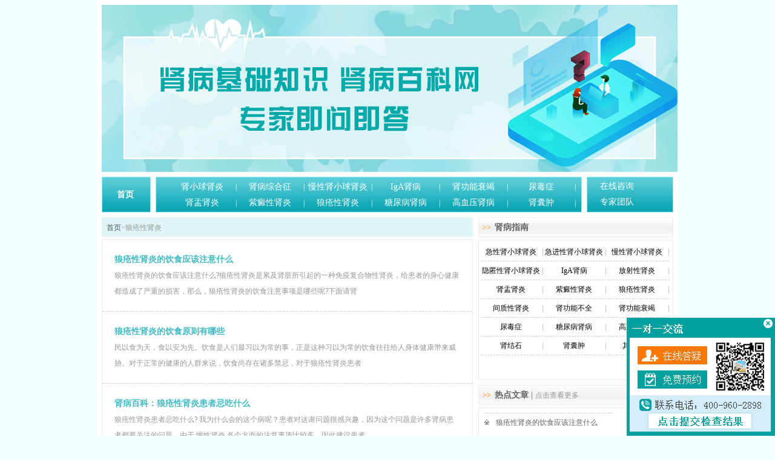

--- FILE ---
content_type: text/html; charset=utf-8
request_url: http://www.shenbingbaike.com/langchuangxing/
body_size: 5851
content:
<html>

<head>
    <meta http-equiv="Content-Type" content="text/html; charset=utf-8" />
    <meta name="baidu-site-verification" content="E7AYGmL0I9" />
    <link href="/favicon.ico" rel="shortcut icon" />
    <title>狼疮性肾炎 - 肾病基础知识-肾病指南网</title>
<meta name="keywords" content="肾病百科,肾病指南,肾病知识">
<meta name="description" content="肾病百科指南网,国内最专业的肾病健康知识咨询网站,主要介绍:慢性肾小球肾炎,紫癜性肾炎,肾病综合症,狼疮性肾炎,慢性肾功能不全,肾功能衰竭,尿毒症,糖尿病肾病,高血压肾病,肾结石,肾囊肿,IgA肾病等各类肾病的原因,饮食,症状,治疗方法,预防常识,康复案例等,并推荐国内最好的肾病医院,肾病专科医院及国内知名治疗肾病专家为您在线咨询,为患者朋友排忧解难">    <link href="/static/module/index/jingkangiwltbdgkjf/pc/styles/base.css" rel="stylesheet" type="text/css" />
    <link href="/static/module/index/jingkangiwltbdgkjf/pc/styles/other.css" rel="stylesheet" type="text/css" />
    <script src="/static/module/index/jingkangiwltbdgkjf/pc/js/jquery-1.11.3.min.js"></script>
</head>

<body>
    <div class="container">
        <div class="banner"><img src="/uploads/20240220/67874b6b28a16c68b1e2aaf0ec210eae.jpg" title="
肾病基础知识-肾病指南网" alt="
肾病基础知识-肾病指南网"/></div>
        <!-- <script src="http://siteapp.baidu.com/static/webappservice/uaredirect.js" type="text/javascript"></script><script type="text/javascript">uaredirect("http://wap.shenbingbaike.com","http://www.shenbingbaike.com");</script>   -->
<!-- <div class="banner"><img src="{dede:global.cfg_templeturl/}/images/banner.jpg" title="肾病指南网 最专业的肾病医疗咨询网站" alt="肾病指南网 最专业的肾病医疗咨询网站"/></div> -->
<div class="one">
    <div class="index_nav"><a href="/">首页</a></div>
    <div class="nav">
        <ul>
                        <li><a href="/shenxiaoqiu/">肾小球肾炎</a></li>
            <li>|</li>
                        <li><a href="/shenzong/">肾病综合征</a></li>
            <li>|</li>
                        <li><a href="/manxing/">慢性肾小球肾炎</a></li>
            <li>|</li>
                        <li><a href="/iga/">IgA肾病</a></li>
            <li>|</li>
                        <li><a href="/sgnsj/">肾功能衰竭</a></li>
            <li>|</li>
                        <li><a href="/ndz/">尿毒症</a></li>
            <li>|</li>
            
        </ul>
        <div class="nav_2">
            <ul>
                                <li><a href="/shenyu/">肾盂肾炎</a></li>
                <li>|</li>
                                <li><a href="/zidian/">紫癜性肾炎</a></li>
                <li>|</li>
                                <li><a href="/langchuangxing/">狼疮性肾炎</a></li>
                <li>|</li>
                                <li><a href="/tnb/">糖尿病肾病</a></li>
                <li>|</li>
                                <li><a href="/gxy/">高血压肾病</a></li>
                <li>|</li>
                                <li><a href="/snz/">肾囊肿</a></li>
                <li>|</li>
                            </ul>
        </div>
    </div>
    <div class="menu_nav">
        <ul>
                        <li><a href="/zixun">在线咨询</a></li>
                    </ul>
        <div class="menu_nav_2">
            <ul>
                                <li><a href="/zhuanjia/">专家团队</a></li>
                            </ul>
        </div>
    </div>
</div>


        <!-- /header -->
        <div class="one">
            <div class="one_left">
                <div class="daoh">
                    <div class="daoh_font"><a href="/" class="">首页</a>><span class="active">狼疮性肾炎</span></div>
                </div>
                <div class="wenzi">
                    <div class="clear"></div>
                                        <div class="wenzi_b">
                        <div class="wenzi_right">
                            <p><a href="/yinshi/29.html"><b class="bt5">狼疮性肾炎的饮食应该注意什么</b></a></p>
                            <p><a href="/yinshi/29.html">狼疮性肾炎的饮食应该注意什么?狼疮性肾炎是累及肾脏所引起的一种免疫复合物性肾炎，给患者的身心健康都造成了严重的损害，那么，狼疮性肾炎的饮食注意事项是哪些呢?下面请肾</a></p>
                        </div>
                    </div>
                                        <div class="wenzi_b">
                        <div class="wenzi_right">
                            <p><a href="/yinshi/5636.html"><b class="bt5">狼疮性肾炎的饮食原则有哪些</b></a></p>
                            <p><a href="/yinshi/5636.html">民以食为天，食以安为先。饮食是人们最习以为常的事，正是这种习以为常的饮食往往给人身体健康带来威胁。对于正常的健康的人群来说，饮食尚存在诸多禁忌，对于狼疮性肾炎患者</a></p>
                        </div>
                    </div>
                                        <div class="wenzi_b">
                        <div class="wenzi_right">
                            <p><a href="/yinshi/5580.html"><b class="bt5">肾病百科：狼疮性肾炎患者忌吃什么</b></a></p>
                            <p><a href="/yinshi/5580.html">狼疮性肾炎患者忌吃什么? 我为什么会的这个病呢？患者对这谢问题很感兴趣，因为这个问题是许多肾病患者都要关注的问题，由于 慢性肾炎 各个方面的注意事项比较多，因此建议患者</a></p>
                        </div>
                    </div>
                                        <div class="wenzi_b">
                        <div class="wenzi_right">
                            <p><a href="/langchuangxing/5468.html"><b class="bt5">肾病百科：狼疮性肾炎吃什么好</b></a></p>
                            <p><a href="/langchuangxing/5468.html">狼疮性肾炎吃什么好 ？狼疮性肾炎患者多见于中、青年的女性。在生活中要注意对 狼疮性肾炎 的预防，患者更要注意在生活中养成良好的生活习惯。狼疮性肾炎吃什么好、不能吃什么</a></p>
                        </div>
                    </div>
                                        <div class="wenzi_b">
                        <div class="wenzi_right">
                            <p><a href="/langchuangxing/5467.html"><b class="bt5">狼疮性肾炎的饮食应注意什么</b></a></p>
                            <p><a href="/langchuangxing/5467.html">狼疮性肾炎的饮食 应注意什么？除去 狼疮性肾炎 的常规治疗，饮食也是非常重要的，合理的饮食有助于狼疮性肾炎的治疗。狼疮性肾炎的饮食有何要求呢？青岛静康肾病医院的专家对</a></p>
                        </div>
                    </div>
                                        <div class="wenzi_b">
                        <div class="wenzi_right">
                            <p><a href="/langchuangxing/5441.html"><b class="bt5">狼疮性肾炎患者可以吃豆制品吗</b></a></p>
                            <p><a href="/langchuangxing/5441.html">狼疮性肾炎可以吃豆制品吗 ？ 狼疮性肾炎 是系统性红斑狼疮累及肾脏所引起的一种免疫复合物性肾炎，本病在我国的患病率为1/1000,高于西方国家报道的1/2000,以女性多见，尤其是20-4</a></p>
                        </div>
                    </div>
                                        <div class="wenzi_b">
                        <div class="wenzi_right">
                            <p><a href="/langchuangxing/5425.html"><b class="bt5">狼疮性肾炎激素治疗的危害有哪些</b></a></p>
                            <p><a href="/langchuangxing/5425.html">人们日常生活中，激素治疗肾病在日常生活中屡见不鲜，有患者提问： 狼疮性肾炎激素治疗的危害有哪些 ?专家告诉我们，在治疗过程中应避免简单的对症治疗单纯应用大剂量肾上腺皮</a></p>
                        </div>
                    </div>
                                        <div class="wenzi_b">
                        <div class="wenzi_right">
                            <p><a href="/langchuangxing/5292.html"><b class="bt5">女性狼疮性肾炎如何治疗</b></a></p>
                            <p><a href="/langchuangxing/5292.html">女性 狼疮性肾炎 的治疗怎样才有最有效？社会各界都很关注女性狼疮性肾炎的治疗，女性很容易受到疾病的侵害，专家提醒如果您还在为 女性狼疮性肾炎的治疗 承受较大的压力，那么</a></p>
                        </div>
                    </div>
                                        <div class="wenzi_b">
                        <div class="wenzi_right">
                            <p><a href="/langchuangxing/5259.html"><b class="bt5">专家介绍狼疮性肾炎治疗手段</b></a></p>
                            <p><a href="/langchuangxing/5259.html">对于 狼疮性肾炎治疗措施 ，由于患者狼疮性肾炎所表现出的症状不同，所采取的 狼疮性肾炎 治疗措施也不相同。一些患者由于对狼疮性肾炎治疗方法不了解，不能通过正确有效的狼疮</a></p>
                        </div>
                    </div>
                                        <div class="wenzi_b">
                        <div class="wenzi_right">
                            <p><a href="/langchuangxing/5206.html"><b class="bt5">狼疮性肾炎心理治疗也是很必要的</b></a></p>
                            <p><a href="/langchuangxing/5206.html">其实对于狼疮性肾炎患者， 狼疮性肾炎的治疗 是患者最关心的问题，但是光从药物上来进行治疗，效果不会很明显，因为每个人心理都是疾病的隐患，所以在 狼疮性肾炎 的治疗中，心</a></p>
                        </div>
                    </div>
                                        <div class="wenzi_b">
                        <div class="wenzi_right">
                            <p><a href="/langchuangxing/5196.html"><b class="bt5"> 狼疮性肾炎患者的饮食注意要谨记</b></a></p>
                            <p><a href="/langchuangxing/5196.html">系统性红斑狼疮（SLE）是一种侵犯全身结缔组织的自身免疫性疾病，病变常累及多系统多脏器。狼疮性肾炎是系统性红斑狼疮最常见的内脏损害，肾脏病变的严重程度直接影响SLE的预后</a></p>
                        </div>
                    </div>
                                        <div class="wenzi_b">
                        <div class="wenzi_right">
                            <p><a href="/langchuangxing/5190.html"><b class="bt5">狼疮性肾炎的食疗方法有哪些</b></a></p>
                            <p><a href="/langchuangxing/5190.html">常言道药补不如食补所以说对于狼疮性肾炎这种难以治疗的肾脏疾病而言，食疗有很不错的效果。并且是药三分毒，药物治疗有很大的毒副作用，但是食疗却不会存在这个问题。那么，</a></p>
                        </div>
                    </div>
                                        <div class="wenzi_b">
                        <div class="wenzi_right">
                            <p><a href="/langchuangxing/5154.html"><b class="bt5">饮食会引起狼疮性肾炎的发病吗</b></a></p>
                            <p><a href="/langchuangxing/5154.html">现实生活中，越来越多的女性受到狼疮性肾炎的困扰，而大家都知道，这是一种肾脏顽疾，如果发现的晚，是会危及生命的。肾病专家说，狼疮性肾炎的病因比较复杂，与很多因素都有</a></p>
                        </div>
                    </div>
                                        <div class="wenzi_b">
                        <div class="wenzi_right">
                            <p><a href="/langchuangxing/5134.html"><b class="bt5">得狼疮性肾炎的诱因全解</b></a></p>
                            <p><a href="/langchuangxing/5134.html">狼疮性肾炎的诱因 有哪些？狼疮性肾炎是一种比较常见的肾病，一直困扰着很多肾病患者，除了顾名思义的病因外， 狼疮性肾炎 的诱因还有那些？针对这个问题，下面全国肾病医院排</a></p>
                        </div>
                    </div>
                                        <div class="wenzi_b">
                        <div class="wenzi_right">
                            <p><a href="/langchuangxing/5126.html"><b class="bt5">狼疮性肾炎的治疗必须把握几项原则</b></a></p>
                            <p><a href="/langchuangxing/5126.html">狼疮性肾炎 是指系统性狼疮合并双肾不同病理类型的免疫性损害，同时伴有明显肾脏损害临床表现的一种疾病，多见于中、青年女性。对于狼疮性肾炎来说， 狼疮性肾炎的治疗 只要治</a></p>
                        </div>
                    </div>
                                        <div class="wenzi_b">
                        <div class="wenzi_right">
                            <p><a href="/langchuangxing/4422.html"><b class="bt5">狼疮性肾炎能治好吗 丢掉一身疮痍</b></a></p>
                            <p><a href="/langchuangxing/4422.html">狼疮性肾炎能治好吗？狼疮性肾炎是否像狼一样难以摆脱？为什么会有这种形容和疑问呢，从字面可以看出，狼疮性肾炎治疗的难度。那么狼疮性肾炎能治好吗？下面您就跟随我们肾病</a></p>
                        </div>
                    </div>
                    

                    <div class="clear"></div>
                    <div class="wenzi_font2">
                        <div class="page">
                            <div class="pagination-block"><ul class="pagination"><li class="disabled"><span>首页</span></li><li class="disabled"><span>上一页</span></li><li class="active"><span>1</span></li><li><a href="/langchuangxing/list_2.html">2</a></li><li><a href="/langchuangxing/list_2.html">下一页</a></li><li><a href="/langchuangxing/list_2.html">尾页</a></li></ul></div>                        </div>
                    </div>
                </div>
            </div>
            <div class="one_right">
    <div class="bingz">
       <div class="zhuanj_menu">
         <span class="style1">>></span><b>肾病指南</b></div>
            <div class="bingz_content">
              <div class="bingz_font">
           <ul>
                        <li><a href="/jixin/">急性肾小球肾炎</a></li>
            <li>|</li>
                        <li><a href="/jijin/">急进性肾小球肾炎</a></li>
            <li>|</li>
                        <li><a href="/manxing/">慢性肾小球肾炎</a></li>
            <li>|</li>
                        <li><a href="/yinni/">隐匿性肾小球肾炎</a></li>
            <li>|</li>
                        <li><a href="/iga/">IgA肾病</a></li>
            <li>|</li>
                        <li><a href="/fangshe/">放射性肾炎</a></li>
            <li>|</li>
                        <li><a href="/shenyu/">肾盂肾炎</a></li>
            <li>|</li>
                        <li><a href="/zidian/">紫癜性肾炎</a></li>
            <li>|</li>
                        <li><a href="/langchuangxing/">狼疮性肾炎</a></li>
            <li>|</li>
                        <li><a href="/jianzhi/">间质性肾炎</a></li>
            <li>|</li>
                        <li><a href="/sgnbq/">肾功能不全</a></li>
            <li>|</li>
                        <li><a href="/sgnsj/">肾功能衰竭</a></li>
            <li>|</li>
                        <li><a href="/ndz/">尿毒症</a></li>
            <li>|</li>
                        <li><a href="/tnb/">糖尿病肾病</a></li>
            <li>|</li>
                        <li><a href="/gxy/">高血压肾病</a></li>
            <li>|</li>
                        <li><a href="/sjs/">肾结石</a></li>
            <li>|</li>
                        <li><a href="/snz/">肾囊肿</a></li>
            <li>|</li>
                        <li><a href="/html/">其它肾病</a></li>
            <li>|</li>
                       </ul>		   
         </div>
      </div>
</div>

  <div class="jishi">
       <div class="zhuanj_menu">
          <span class="style1">>></span><strong>热点文章</strong> <span>|<a href="./">点击查看更多</a></span>			</div>
         <div class="jishi_content">
           <div class="jishi_r">
                <div class="jishi_font2">
                 <ul>
                                         <li><span class="style2">※</span><a href="/yinshi/29.html">狼疮性肾炎的饮食应该注意什么</a></li>
                                         <li><span class="style2">※</span><a href="/yinshi/5636.html">狼疮性肾炎的饮食原则有哪些</a></li>
                                         <li><span class="style2">※</span><a href="/yinshi/5580.html">肾病百科：狼疮性肾炎患者忌吃什么</a></li>
                                         <li><span class="style2">※</span><a href="/langchuangxing/5468.html">肾病百科：狼疮性肾炎吃什么好</a></li>
                                         <li><span class="style2">※</span><a href="/langchuangxing/5467.html">狼疮性肾炎的饮食应注意什么</a></li>
                                         <li><span class="style2">※</span><a href="/langchuangxing/5441.html">狼疮性肾炎患者可以吃豆制品吗</a></li>
                                         <li><span class="style2">※</span><a href="/langchuangxing/5425.html">狼疮性肾炎激素治疗的危害有哪些</a></li>
                                         <li><span class="style2">※</span><a href="/langchuangxing/5292.html">女性狼疮性肾炎如何治疗</a></li>
                                         <li><span class="style2">※</span><a href="/langchuangxing/5259.html">专家介绍狼疮性肾炎治疗手段</a></li>
                                         <li><span class="style2">※</span><a href="/langchuangxing/5206.html">狼疮性肾炎心理治疗也是很必要的</a></li>
                                         <li><span class="style2">※</span><a href="/langchuangxing/5196.html"> 狼疮性肾炎患者的饮食注意要谨记</a></li>
                                         <li><span class="style2">※</span><a href="/langchuangxing/5190.html">狼疮性肾炎的食疗方法有哪些</a></li>
                                         <li><span class="style2">※</span><a href="/langchuangxing/5154.html">饮食会引起狼疮性肾炎的发病吗</a></li>
                                         <li><span class="style2">※</span><a href="/langchuangxing/5134.html">得狼疮性肾炎的诱因全解</a></li>
                                     </ul>
            </div>
         </div>
      </div>
  </div>
     <div class="zhuanj">
       <div class="zhuanj_menu">
         <span class="style1">>></span><b>专家团队</b> <span>|<a href="#">点击查看更多</a></span></div>
         <div class="zhuanj_content">
                     <div class="zhuanj_b">
                 <div class="zhuanj_left"><img src="/uploads/20240620/606b291e7c91c04d39633e8b5db68b78.jpg" width="95" height="110"/>
                 <div class="zhuanj_an">
                   <div class="zhuanj_bg"><a href="/zixun">向专家提问</a></div>
                   <div class="zhuanj_bg"><a href="/zixun]">查看以往问题</a></div>
                 </div>
             </div>
             <div class="zhuanj_right"> <b class="style3_2">杨小苗</b><span class="style3_1"></span></div>
             <div class="zhuanj_right">
               <p></p>
               <p><a href="/zhuanjia/7557.html">查看更多>></a></p>
             </div>
           </div>
                   <div class="zhuanj_b">
                 <div class="zhuanj_left"><img src="/uploads/20240620/b5da371ffa13519fd00e4881e6e85ac7.jpg" width="95" height="110"/>
                 <div class="zhuanj_an">
                   <div class="zhuanj_bg"><a href="/zixun">向专家提问</a></div>
                   <div class="zhuanj_bg"><a href="/zixun]">查看以往问题</a></div>
                 </div>
             </div>
             <div class="zhuanj_right"> <b class="style3_2">杨洪芬</b><span class="style3_1"></span></div>
             <div class="zhuanj_right">
               <p></p>
               <p><a href="/zhuanjia/7556.html">查看更多>></a></p>
             </div>
           </div>
              </div>
  </div>	  
</div>
        </div>
        <div class="foot">
    <div class="foot_font">Copyright  肾病指南-肾病百科 ◎2003-2011  <a href="http://beian.miit.gov.cn" rel="nofollow">
        鲁ICP备18009955号-15</a>
<a target="_blank" href="http://www.beian.gov.cn/portal/registerSystemInfo?recordcode=鲁公网安备 37021202001202号" style="display:inline-block;text-decoration:none;height:20px;line-height:20px;color:#fff;"><img src="http://www.beian.gov.cn/img/new/gongan.png" style="float:left;width:18px;"/>鲁公网安备 37021202001202号</a>
      <br />
      地址：山东省青岛市崂山区株洲路177号科苑经二路北端 青岛静康中医肾脏病医院  <br>交通：市内乘125、126、230株洲路车站下车，往北100米科苑经二纬三交界处 <br>温馨提示：为节约您的时间和费用，本院将派专人专车免费接站、送站 预约接站<br>医疗广告审查证明文号：<script src="http://www.jingkangyiyuan.cn/static/api/ad_num.js"></script>      <br />
    免费电话：400-960-2898</div>
</div>
</div>
<script src="http://www.jingkangyiyuan.cn/swtimg/script.js"></script>
<script>
    /*悬浮咨询图标专用--------javascript--------|开=true|关=false|----------*/
    var left_fix_nf=false;        //左侧悬浮窗开关
    var cen_fix_nf=false;         //中间悬浮窗开关
    var right_fix_nf=false;       //右侧悬浮窗开关
    var right_bottom_fix_nf=true //右下角悬浮开关
    var swt_fix_nf=false;         //商务通开关
    sbzixun(left_fix_nf,cen_fix_nf,right_fix_nf,right_bottom_fix_nf,swt_fix_nf)
</script>











    </div>
    <div style="clear: both;"></div>
<script language="javascript" type="text/javascript" src="http://js.users.51.la/16706231.js"></script></body>

</html>

--- FILE ---
content_type: text/html; charset=utf-8
request_url: http://www.jingkangyiyuan.cn/api/getadnum?callback=adCallback_rbb5fozc8ik
body_size: 380
content:
adCallback_rbb5fozc8ik("\u9c81\u4e2d\u533b\u5e7f\u30102025\u3011\u7b2c0523-042-3702\u53f7")

--- FILE ---
content_type: text/css
request_url: http://www.shenbingbaike.com/static/module/index/jingkangiwltbdgkjf/pc/styles/base.css
body_size: 1949
content:
@charset "utf-8";

/* 清除浏览器默认样式 */
html,body{margin:0px; padding:0px; font-size:12px; background:#F0FEFF url(../images/index_01.gif) repeat-y center;}
h1,h2,h3,h4,h5,h6,h7,p,form{margin:0px; padding:0px;}
ul{margin:0px; padding:0px; list-style:none;}
img{border:0px; margin:0px; padding:0px;}
a{text-decoration:none; color:#000; font-size:12px;}
.clear{clear:both; margin:0px; padding:0px; font-size:0px; height:0px;}
input,textarea,select{font-family:inherit;font-size:inherit;font-weight:inherit; border:1px solid #b1b1b1;outline: none;}
input,textarea,select{*font-size:100%;}
a{text-decoration:none; color:#555;}
a:hover{text-decoration:underline;}
.hide { display:none;}
/* 全站通用定义 */

.bt{ font-size:12px; color:#FF9629; font-weight:bold;margin-left:10px;}
.bt1{ font-size:14px; color:#fff; margin-right:12px; font-weight:bold;}
.bt2{ font-size:14px; color:#fff; margin-right:14px;}

.bt3{ font-size:14px; color:#646464; text-decoration: none; margin-left:10px;}
.bt4{ font-size:12px; color:#A6A6A6; text-decoration: none; margin-left:10px;}

.bt5{ font-size:14px; color:#41BAC4; text-decoration: none;font-weight:bold;}
.bt6{ font-size:14px; color:#FF9629; text-decoration: none;font-weight:bold;}

.bt7{ font-size:12px; color:#979797; margin-left:10px;}

.style1{ color:#FF9629; font-size:12px; font-weight:bold; margin-left:6px; margin-right:6px;}
.style1_1{ color:#FF9629; font-size:12px; font-weight:bold; margin-left:6px; margin-right:6px;}

.style2{ margin-right:10px;}
.style2_1{ margin-right:10px; margin-left:30px;}

.style3{ margin-left:35px; color:#555; font-weight:bold; font-size:14px;}
.style3_1{ color:#979797; font-weight:bold; font-size:14px;}
.style3_2{ color:#646464; font-weight:bold; font-size:14px;}


a.bt{ font-size:14px; color:#505050; font-weight:bold; text-decoration: none; margin-left:8px;}
a.bt:hover{ font-size:14px; color:#3789B9;font-weight:bold; text-decoration: none;}
a.more{ font-size:12px; color:#777; text-decoration: none; margin-left:36px;}
a.more:hover{ font-size:12px; color:#66A701; text-decoration: none;}

a.more1{ font-size:12px; color:#777; text-decoration: none; margin-left:10px;}
a.more1:hover{ font-size:12px; color:#66A701; text-decoration: none;}

.container { width: 960px; margin: 0 auto; background: #fff;}

/* 头部 */
.header { float:left; display:inline; margin-left:8px; margin-right:8px;}
.header_left{ float:left; display:inline; width:220px;}
.header_font{ float:left; display:inline; margin-left:15px; margin-top:5px; width:230px}
.header_font_1{ color:#F17A25; text-align:center; margin-top:4px; margin-bottom:4px;}
.header_font_2{ color:#646464; text-align:center;border-top:1px #cccccc dashed; height:26px; line-height:26px;}

.header_right{ float:right; display:inline; width:460px;}
.header_nav { float:right; display:inline; margin-left:8px; margin-top:17px; }
.header_nav ul li{float:left; display:inline;text-align:center; color:#006770;margin-right:15px;}
.header_nav ul li a{font-size:12px;color:#006770;text-decoration: none; line-height:22px; display:block; background:url(../images/top_bg.gif) no-repeat; width:80px; height:22px;}
.header_nav ul li a:hover {color:#fff;font-size:12px;text-decoration: none; display:block; background:url(../images/top_bg.gif) no-repeat; width:80px; height:22px;}

/* 主导航 */
.index_nav { float:left; display:inline; width:79px;background: url(../images/index_07.gif) repeat-x; height:57px; line-height:57px; border:1px solid #97F0F8;}
.index_nav a{ margin-left:24px;font-size:14px;color:#fff;text-decoration: none; text-align:center; font-weight:bold;}
.index_nav a:hover {color:#000;font-size:14px;text-decoration: none; font-weight:bold;}

.nav { float:left; display:inline; width:702px;background: url(../images/index_07.gif) repeat-x; height:57px; line-height:20px; border:1px solid #97F0F8; margin-left:8px;}
.nav ul{margin-left:21px; margin-top:6px; *margin-top:5px;*margin-top:4px!important;}
.nav ul li{float:left; display:inline;text-align:center; color:#fff;}
.nav ul li a{font-size:14px;color:#fff;text-decoration: none; display:block; width:110px;}
.nav ul li a:hover {color:#000;font-size:14px;text-decoration: none;}

.nav_2{ float:left; display:inline; width:702px;}
.nav_2 ul li{float:left; display:inline;text-align:center; color:#fff;}

.menu_nav { float:right; display:inline; width:141px;background: url(../images/index_07.gif) repeat-x; height:57px; line-height:22px; border:1px solid #97F0F8;}
.menu_nav ul{margin-left:21px; margin-top:4px;}
.menu_nav ul li{float:left; display:inline;text-align:center; color:#fff;margin-right:17px;}
.menu_nav ul li a{font-size:14px;color:#fff;text-decoration: none;}
.menu_nav ul li a:hover {color:#000;font-size:14px;text-decoration: none;}

.menu_nav_2{ float:left; display:inline; width:141px;}
.menu_nav_2 ul li{float:left; display:inline;text-align:center; color:#fff;margin-right:17px;}


/*推荐专题*/
.banner{float:left; display:inline; margin-left:8px; margin-right:8px; margin-top:8px;}

.zhuanti{ float:left; display:inline; margin-top:8px;}
.zhuanti_menu{float:left; display:inline; background:url(../images/index_13.gif) repeat-x; height:100px; width:30px; border:1px solid #ECEBEB; text-align:center;}
.zhuanti_menu a{ font-size:14px; color:#646464; font-weight:bold; line-height:24px; text-align:center;}
.zhuanti_menu a:hover {color:#FF9629;font-size:14px;text-decoration: none;}

.zhuanti_content{ float:right; display:inline; height:100px; width:477px; margin-left:4px; margin-right:8px; border:1px solid #ECEBEB;}

.news_font{float:left; display:inline; color:#646464;width:220px; line-height:24px; margin-top:2px;}
.news_font a{ font-size:14px; color:#646464;text-decoration: none;}
.news_font a:hover{ font-size:14px; color:#41BAC4;text-decoration: none;}
.news_font ul li{}

/* 新闻 */
.news_font{ font-size:12px; color:#646464;line-height:24px; margin-left:10px; margin-right:6px;}
.news_font a{ font-size:12px; color:#646464;}
.news_font a:hover{ font-size:12px; color:#41BAC4;text-decoration: none;}
.news_font ul li{ line-height:30px;border-bottom:1px #cccccc dashed;  margin-right:2px; height:30px; width:200px; overflow:hidden;}

/* 分页 */
.page { text-align:center; margin-top:6px; margin-bottom:10px; color:#41BAC4;}
.page a{ padding: 4px 6px; border:solid 1px #E2E2E2; height:30px; margin-left:6px;}
.page ul{}
.page ul li{float:left;}

/*友情*/
.youq{float:left;display:inline;margin-left:8px; margin-right:8px; margin-top:6px;}
.youq_menu{width:941px; height:31px; line-height:31px; background:url(../images/index_39.gif) repeat-x;border:1px solid #ECEBEB; font-size:14px;color:#646464; }
.youq_menu a{font-size:12px;color:#979797; margin-left:4px; }


.youq_content{width:941px;border:1px solid #ECEBEB; margin-top:4px;}

.youqing_font { margin-left:16px; margin-right:12px; margin-top:6px; line-height:30px; }
.youqing_font span{ margin-left:9px; margin-right:9px;}
.youqing_font li{float:left;list-style:none;margin-left:5px;}

/* 页脚 */
.foot{ float:left;display:inline; width:960px; margin-top:8px;background:#20A6B1; margin-bottom: 10px;padding-bottom: 10px;}
.foot_font{ text-align:center;font-size:12px; color:#fff; line-height:24px;margin-top:20px;}
.foot_font a{text-align:center;font-size:12px; color:#fff;line-height:24px;}
.foot_font a:hover{ font-size:12px; color:#000;text-decoration: none;}


--- FILE ---
content_type: text/css
request_url: http://www.shenbingbaike.com/static/module/index/jingkangiwltbdgkjf/pc/styles/other.css
body_size: 1973
content:
@charset "utf-8";
/* CSS Document */

.one{ float:left;display:inline;margin-left:8px; margin-right:8px; margin-top:8px; width:944px;}
.one_left{ float:left; display:inline; width:622px;}
.one_right{ float:right; display:inline; width:322px;}


.hd{ float:left; display:inline;  }

.banner{ float:left; display:inline; margin-top:8px;}
.banner_d{ float:left; display:inline; margin-top:8px;}

/* 文章 */
.daoh{width:613px; height:32px; background-color:#DFF5F7;}
.daoh_font{ line-height:34px; margin-left:8px; color:#979797;}


/* 病种导航 */
.bingz{ float:left; display:inline; width:320px;}
.bingz_menu{width:320px; height:33px; line-height:33px; background:url(../images/index_39.gif); }
.bingz_content{width:320px;height:230px;*height:240px;border:1px solid #ECEBEB; margin-top:4px;}

.bingz_font{ float:left; display:inline; margin-top:4px; margin-left:4px;color:#979797; line-height:30px; *line-height:32px; margin-bottom:14px;}
.bingz_font ul li{ float:left; display:inline; margin-right:2px; border-bottom:1px dashed #ccc; text-align:center;}
.bingz_font a{color:#000000;text-decoration: none; width:98px;display:block;}
.bingz_font a:hover{color:#41BAC4;text-decoration: none;}


/* 问答 */
.wenda{ float:left; display:inline; width:320px; margin-top:8px;}
.wenda_menu{width:320px; height:33px; line-height:33px; background:url(../images/index_39.gif); }
.wenda_content{width:320px;height:285px;border:1px solid #ECEBEB; margin-top:4px;}

.wenda_font{ margin-left:10px; margin-right:10px; padding:1px;font-size:12px; color:#979797;line-height:26px;border-bottom:1px #cccccc dashed;}

.wenda_font a{ font-size:12px; color:#646464;line-height:24px;text-decoration: none;}
.wenda_font a:hover{ font-size:12px; color:#FF9629;text-decoration: none;}

.wenda_font2{ font-size:12px; color:#646464;line-height:24px; margin-left:10px; margin-right:10px;}
.wenda_font2 a{ font-size:12px; color:#646464;}
.wenda_font2 a:hover{ font-size:12px; color:#41BAC4;text-decoration: none;}
.wenda_font2 ul li{ line-height:30px;}


/* 文章 */
.jishi{ float:left; display:inline; width:320px; margin-top:8px;}
.jishi_menu{width:320px; height:33px; line-height:33px; background:url(../images/index_39.gif); }
.jishi_content{width:320px;height:440px;border:1px solid #ECEBEB; margin-top:4px;}

.jishi_pic{ height:150px;border-bottom:1px #cccccc dashed;}
.jishi_pic img{ margin-top:6px; margin-left:6px;}
.jishi_pic ul li{float:left; display:inline; margin-right:4px; text-align:center;}
.jishi_pic ul li span{display:block; margin-bottom:4px;}

.jishi_r{ float:left; display:inline; margin-left:8px; margin-right:3px;}

.jishi_font{ font-size:12px; color:#979797; margin-top:10px; text-align:center;}
.jishi_font a{ font-size:14px; color:#41BAC4; font-weight:bold; margin-top:10px; text-align:center;}

.jishi_font1{ font-size:12px; color:#000000; margin-top:10px; line-height:20px;text-indent:24px;}

.jishi_font2{ font-size:12px; color:#646464;line-height:24px; margin-top:8px;border-top:1px #cccccc dashed;}
.jishi_font2 a{ font-size:12px; color:#646464;}
.jishi_font2 a:hover{ font-size:12px; color:#FF9629;text-decoration: none;}
.jishi_font2 ul li{ line-height:30px;}


/* 专家 */
.zhuanj{  float:left; display:inline; width:320px; margin-top:8px;}
.zhuanj_menu{width:320px; height:31px; line-height:31px; background:url(../images/index_39.gif) repeat-x;border:1px solid #ECEBEB; font-size:14px;color:#646464;}
.zhuanj_menu a{font-size:12px;color:#979797; margin-left:4px; }
.zhuanj_content{width:320px;height:350px;border:1px solid #ECEBEB; margin-top:4px;}

.zhuanj_b{float:left; display:inline;width:310px;margin-top:6px; margin-left:6px; border-bottom:1px dashed #ccc;}

.zhuanj_left{float:left; display:inline;width:70px; margin-right:4px;}
.zhuanj_left a{font-size:12px; color:#555; line-height:24px; text-align:center;}
.zhuanj_left a:hover{ font-size:12px; color:#41BAC4;text-decoration: none;}

.zhuanj_right{float:right; display:inline; width:200px;line-height:24px;color:#000000; margin-right:4px;}
.zhuanj_right a{font-size:12px; color:#FF9629; line-height:24px;}
.zhuanj_right a:hover{ font-size:12px; color:#646464;text-decoration: none;}

.zhuanj_an{ float:left; margin-top:2px;}
.zhuanj_bg{ width:92px; height:23px; line-height:23px; background:url(../images/index_52.gif) no-repeat;text-align:center; margin-bottom:4px;}


/* 推荐 */
.tuij{ float:left; display:inline; width:613px; margin-top:8px;}
.tuij_menu{width:611px; height:31px; line-height:31px; background:url(../images/index_39.gif) repeat-x;border:1px solid #ECEBEB; font-size:14px;color:#646464;}
.tuij_menu a{font-size:12px;color:#979797; margin-left:4px; }

.tuij_menu_img{ float:left; display:inline;margin-top:15px; margin-left:10px; width:10px;}
.tuij_menu_font{float:left; display:inline;}
.tuij_content{width:611px; height:150px;border:1px solid #ECEBEB; margin-top:4px;}

.tuij_f{float:left; display:inline; margin-top:4px; margin-left:6px; margin-right:3px; width:290px;}
.tuij_f1{float:right; display:inline; margin-top:4px;margin-right:6px;width:290px;}

.tuij_font{ font-size:12px; color:#646464;line-height:24px;}
.tuij_font a{ font-size:12px; color:#646464;}
.tuij_font a:hover{ font-size:12px; color:#FF9629;text-decoration: none;}
.tuij_font ul li{ line-height:29px;}


/* 文字列表 */
.wenzi{ float:left; display:inline; width:611px; border:1px solid #ECEBEB; margin-top:4px;}
.wenzi_bt{font-size:14px; color:#646464;line-height:30px; text-align:center; font-weight:bold; margin-top:10px;}
.wenzi_bt1{font-size:12px; color:#979797;line-height:38px; text-align:center;border-bottom:1px #cccccc dashed;}

.wenzi_nav { float:left; display:inline;margin-top:15px; margin-bottom:5px; margin-left:40px;}
.wenzi_nav ul li{float:left; display:inline;text-align:center; color:#006770;margin-right:15px;}
.wenzi_nav ul li a{font-size:12px;color:#006770;text-decoration: none; line-height:22px; display:block; background:url(../images/wenzi_bg.gif) no-repeat; width:59px; height:22px;}
.wenzi_nav ul li a:hover {color:#fff;font-size:12px;text-decoration: none; display:block; background:url(../images/wenzi_bg.gif) no-repeat; width:59px; height:22px;}

.line{ border-bottom:1px dashed #ccc; margin:7px;}

.wenzi_font{ width:580px;margin-right:5px; margin-left:15px; margin-bottom:10px; margin-top:10px;font-size:14px; color:#000000;line-height:30px; }
.wenzi_font a{ font-size:14px; color:#646464;}
.wenzi_font a:hover{ font-size:14px; color:#FF9629;text-decoration: none;}
.wenzi_font ul li{margin-top:7px;}

.wenzi_font_list{ margin-right:10px; margin-left:10px; margin-right:10px; margin-top:6px;font-size:12px; color:#646464;line-height:26px; width:590px;}
.wenzi_font_list a{ font-size:12px; color:#646464;}
.wenzi_font_list a:hover{ font-size:12px; color:#4095C0;text-decoration: none;}
.wenzi_font_list ul li{margin-top:7px;border-bottom:1px #cccccc dashed;}

.wenzi_font2{ width:580px;height: 30px;padding: 20px;}
.wenzi_font2 a{ font-size:12px; color:#979797;padding: 5px 8px;}
.wenzi_font2 a:hover{ font-size:12px; color:#41BAC4;text-decoration: none;}
.wenzi_font2 ul li{margin-top:7px;margin: 2px;}

.wenzi_font1{ float:right; line-height:24px;color:#777;width:100px;}
.wenzi_font1 a{ font-size:12px; color:#777;text-decoration: none; line-height:24px;}
.wenzi_font1 a:hover{ font-size:12px; color:#0483BE;text-decoration: none;}
.wenzi_font1 ul li{margin-right:30px; margin-bottom:10px;height:30px;}

.wenzi_font_l{ float:left; display:inline;}
.wenzi_font_r{ float:right; display:inline;}

.wenzi_font3{ margin-right:10px; margin-left:15px; margin-bottom:6px; margin-top:6px;font-size:12px; color:#646464;line-height:26px; }
.wenzi_font3 a{ font-size:12px; color:#646464;}
.wenzi_font3 a:hover{ font-size:12px; color:#41BAC4;text-decoration: none;}
.wenzi_font3 ul li{margin-top:7px;}

.wenzi_b{float:left; display:inline;border-bottom:1px #cccccc dashed;padding: 20px;}
.wenzi_left{float:left; display:inline;}
.wenzi_right{display:inline; width:470px;line-height:24px;font-size:12px; color:#979797; margin-top:4px;}
.wenzi_right a{font-size:12px; color:#979797; line-height:26px;}
.wenzi_right a:hover{ font-size:12px; color:#FF9629;text-decoration: none;}
.wenzi .context ul li{padding:3px 10px ;}
.zj{ float:left; display:inline; width:200px; height:50px; background:url(../images/top_26.gif) no-repeat; margin-left:4px; margin-right:4px; margin-top:4px; padding:5px; line-height:30px;}


/*解决问题*/
.an3{ float:left; margin-top:5px; text-align:center;background:url(../images/top_26.gif) no-repeat; height:20px; line-height:22px; width:99px; }
.an3 a {color:#777; }

.went_content{ width:605px;padding:3px;border:1px solid #ECEBEB; margin-top:6px; }



--- FILE ---
content_type: application/javascript
request_url: http://www.jingkangyiyuan.cn/swtimg/script.js
body_size: 2914
content:
//加载商务通
document.writeln('<script language="javascript" src="http://pgd.zoosnet.net/JS/LsJS.aspx?siteid=PGD31671888&lng=cn"></script>');
//加载离线宝
// document.write('<script type="text/javascript"  data-lxb-uid="21696990" data-lxb-gid="451720" src="http://lxbjs.baidu.com/api/asset/api.js?t=' + new Date().getTime() + '" charset="utf-8"></scr' + 'ipt>' );
//加载离线宝
function openswt(){
	// ga('send','pageview','/zxzx/'); //商务通--在线咨询
	LR_HideInvite();
	openZoosUrl();
	return false;
}
function openbdtj(){
	// ga('send','pageview','/bdtj/'); //表单提交
	return false;
}
function openbddj(){
	// ga('send','pageview','/bddj/'); //表单点击
	return false;
}
function opentel(){
	// ga('send','pageview','/sjtel/'); //手机直呼
	var chars = '4009602898';
	window.location.href = 'tel:'+chars;
}
function openlxb(){
	// ga('send','pageview','/tel/'); //免费电话--离线宝  
	lxb.call(document.getElementById("telInput3"));
}
function openduanxin(){
	// ga('send','pageview','/duanxin/'); //电话提交表单
	return false;
}


var tc_no_off=true; //高于400px开关
var url=window.location.href;

function sbzixun(left,cen1,right,rbottom,swt){
	cen1 = false;
	
	 
	left = false;
	right = false;
	rbottom = true; 
	//css区域
	document.writeln("<style>")
	document.writeln("*{ padding:0; list-style:none}");
	document.writeln("a{ text-decoration:none}")
	//左侧css
	document.writeln(".left-fix{ width:160px; height:360px; background:url(http:\/\/www.jingkangyiyuan.cn\/swtimg\/left.gif); position:fixed;top:18%;left:0; display:none}");
	document.writeln(".left-fix .lcf-close{ width:11px; height:11px; background:url(http:\/\/www.jingkangyiyuan.cn\/swtimg\/close-left-fix.gif); position:absolute; top:-10px; right:-10px; cursor:pointer}");
	document.writeln(".left-fix form{ width:150px; height:61px; position:relative; top:230px; margin:10px auto 0}");
	document.writeln(".left-fix form input{ border:0; background:none}");
	document.writeln(".left-fix form input[type=\'text\']{ height:24px; text-indent:2.5em; margin-bottom:7px}");
	document.writeln(".left-fix form input[type=\'submit\']{ height:30px; width:150px; cursor:pointer}")
	//右下角css
	document.writeln(".right-bottom-fix{ width:245px; height:195px; position:fixed; right:0; bottom:0; background:url(http:\/\/www.jingkangyiyuan.cn\/swtimg\/askqq.gif); display:block}");
	document.writeln(".right-bottom-fix a{ height:132px; display:block}");
	document.writeln(".right-bottom-fix .rbf-close{ width:45px; height:28px; position:absolute; right:0; top:0; cursor:pointer; display:block}")
	//右侧css
	document.writeln(".right-fix{ width:150px; height:230px; background:url(http:\/\/www.jingkangyiyuan.cn\/swtimg\/right.gif);position:fixed;top:18%; right:0; display:none}");
	document.writeln(".right-fix a{ height:250px; display:block}");
	document.writeln(".right-fix .rf-close{ width:11px; height:11px; background:url(http:\/\/www.jingkangyiyuan.cn\/swtimg\/close-left-fix.gif); position:absolute; left:0; cursor:pointer}")
	//中间css
	document.writeln(".cen-fix{ background:url(http:\/\/www.jingkangyiyuan.cn\/swtimg\/center-tu.gif); width:490px; height:395px; position:fixed; top:50%;left:50%;margin-top:-196px; margin-left:-245px;z-index:100}");
	document.writeln(".cen-fix .cf-close{ width:37px; height:20px; position:absolute; right:0; cursor:pointer;z-index:99999}");
	document.writeln(".cen-fix a{ height:333px; display:block}")
	document.writeln(".cen-fix form{ width:396px; height:25px; margin-top:10px;margin-left:59px}");
	document.writeln(".cen-fix form input{ border:0; background:none}");
	document.writeln(".cen-fix form input[type=\'text\']{width:250px; height:25px; text-indent:1.5em; margin-bottom:7px;float:left}");
	document.writeln(".cen-fix form input[type=\'submit\']{ height:25px; width:130px; cursor:pointer;float:right}")
	document.writeln("</style>")
	
	if(left){
		document.writeln("<div class=\"left-fix\">");
		document.writeln("    <p class=\"lcf-close\"><\/p>");
		document.writeln("    <form name=\"myform\" method=\"post\" action=\"http:\/\/sms.qdjkyy.com\/api\" target=\"_blank\">");
		document.writeln("        <input type=\"hidden\" name=\"p\" value=\""+window.location.href+"\"/> ");
		document.writeln("        <input type=\"hidden\" name=\"r\" value=\""+document.referrer+"\"/> ");
		document.writeln("		  <input type=\"hidden\" name=\"cid\" value=\"1\"/> ");
		document.writeln("		  <input name=\"telphone\" type=\"text\" value=\"请输入电话号码\" onfocus=\"if (value ==\'请输入电话号码\'){value =\'\'}\" onblur=\"if (value ==\'\'){value=\'请输入电话号码\'}\">")
		document.writeln("        <input type=\"submit\" value=\"\">");
		document.writeln("    <\/form>");
		document.writeln("<\/div>")
	}
	if(rbottom){
		document.writeln("<div class=\"right-bottom-fix\">");
		document.writeln("  <a onClick=\"openswt();\"><\/a>");
		document.writeln("  <span class=\"rbf-close\"><\/span>");
		document.writeln("<\/div>");
	}
	if(right){
		document.writeln("<div class=\"right-fix\">");
		document.writeln("	<p class=\"rf-close\"><\/p>");
		document.writeln("	<a onClick=\"openswt();\"><\/a>");
		document.writeln("<\/div>");
	}

	if(cen1){
		document.writeln("<div class=\"cen-fix\">");
		document.writeln("    <p class=\"cf-close\"><\/p>");
		document.writeln("    <a onClick=\"openswt();\"><\/a>");
		document.writeln("    <form name=\"myform\" method=\"post\" action=\"http:\/\/sms.qdjkyy.com\/api\" target=\"_blank\">");
		document.writeln("        <input type=\"hidden\" name=\"p\" value=\""+window.location.href+"\"/> ");
		document.writeln("        <input type=\"hidden\" name=\"r\" value=\""+document.referrer+"\"/> ");
		document.writeln("		  <input type=\"hidden\" name=\"cid\" value=\"1\"/> ");
		document.writeln("		  <input name=\"telphone\" type=\"text\" />");
		document.writeln("        <input type=\"submit\" value=\"\">");
		document.writeln("    <\/form>");
		document.writeln("<\/div>");
	}
	
	if(swt){
		document.writeln("<script language=\"javascript\" src=\"http:\/\/pgd.zoosnet.net\/JS\/LsJS.aspx?siteid=PGD31671888&lng=cn\"><\/script>");	
	}
	//lcf-close关闭left-fix
	jQuery(".left-fix .lcf-close").click(function(){tc_no_off=false;jQuery(".left-fix").hide();setTimeout(left_fix_show,18000)});
	//left-fix开启
	function left_fix_show(){jQuery(".left-fix").show()};
	//rbf-closee关闭left-fix
	jQuery("body").delegate('.right-bottom-fix .rbf-close','click',function(){
		$('.right-bottom-fix').hide();
	})

	//right-bottom-fix开启
	function right_bottom_fix_show(){jQuery(".right-bottom-fix").show()};
	//rf-close关闭right-fix
	jQuery(".right-fix .rf-close").click(function(){tc_no_off=false;jQuery(".right-fix").hide();setTimeout(right_fix_show,18000)});
	//right-bottom-fix开启
	function right_fix_show(){jQuery(".right-fix").show()};
	//cf-close关闭cen-fix
	
	if(url.indexOf('2015.')>-1){
		jQuery(".cen-fix .cf-close").click(function(){tc_no_off=false;jQuery(".cen-fix").hide();setTimeout(cen_fix_show,18000)});
	}else{
		jQuery(".cen-fix .cf-close").click(function(){jQuery(".cen-fix").hide();setTimeout(cen_fix_show,20000)});
	}
	//cen-fix开启
	function cen_fix_show(){jQuery(".cen-fix").show()};
}

jQuery(window).scroll(function() {
	var h=jQuery(document).scrollTop();
	/* if(h>200){
		if(tc_no_off){
			jQuery(".left-fix").show();
			jQuery(".right-bottom-fix").show();
			jQuery(".right-fix").show();
		}
	}else{
		tc_no_off=true;
		jQuery(".left-fix").hide();
		jQuery(".right-bottom-fix").hide();
		jQuery(".right-fix").hide();
	} */

});

function withjQuery(callback) {
  if(!(window.jQuery)) {
    var js = document.createElement('script');
    js.setAttribute('src', '/templets/default/js/jquery-1.11.3.min.js');
    js.setAttribute('type', 'text/javascript');
    js.onload = js.onreadystatechange = function() {
        if (!this.readyState || this.readyState === 'loaded' || this.readyState === 'complete') {
                if(callback && typeof callback === "function") {
                   callback();
                }
            js.onload = js.onreadystatechange = null;
        }
    };
    document.getElementsByTagName('head')[0].appendChild(js);
  }
  callback();
}

withjQuery(function(){ 
		    var local = location.href;
		    var refer = document.referrer;
			var swturl ="http://pgd.zoosnet.net/LR/Chatpre.aspx?id=PGD31671888&lng=cn&r="+refer+"&p="+local;
			$("a[href='/zixun']").click(function(){
				openswt();
				return false;
			})
			$("a[href='/zixun/']").click(function(){
				openswt();
				return false;
			})
			$("a[href='/zixun.html']").click(function(){
				openswt();
				return false;
			})
			var left_fix_nf=false;        //左侧悬浮窗开关
			var cen_fix_nf=false;         //中间悬浮窗开关
			var right_fix_nf=false;       //右侧悬浮窗开关
			var right_bottom_fix_nf=false //右下角悬浮开关
			var swt_fix_nf=true;         //商务通开关
			sbzixun(left_fix_nf,cen_fix_nf,right_fix_nf,right_bottom_fix_nf,swt_fix_nf);

});
//左侧固定浮动 微信扫一扫领红包二维码图片
	//	document.writeln("<div  style=\"position:fixed;top:350px;left:20px;z-index:999;\">");
	//	document.writeln("<img src=\"http:\/\/www.jingkangyiyuan.cn\/swtimg\/leftwx.jpg\" width=\"200\"/>"); 
	//	document.writeln("<\/div>");
		

